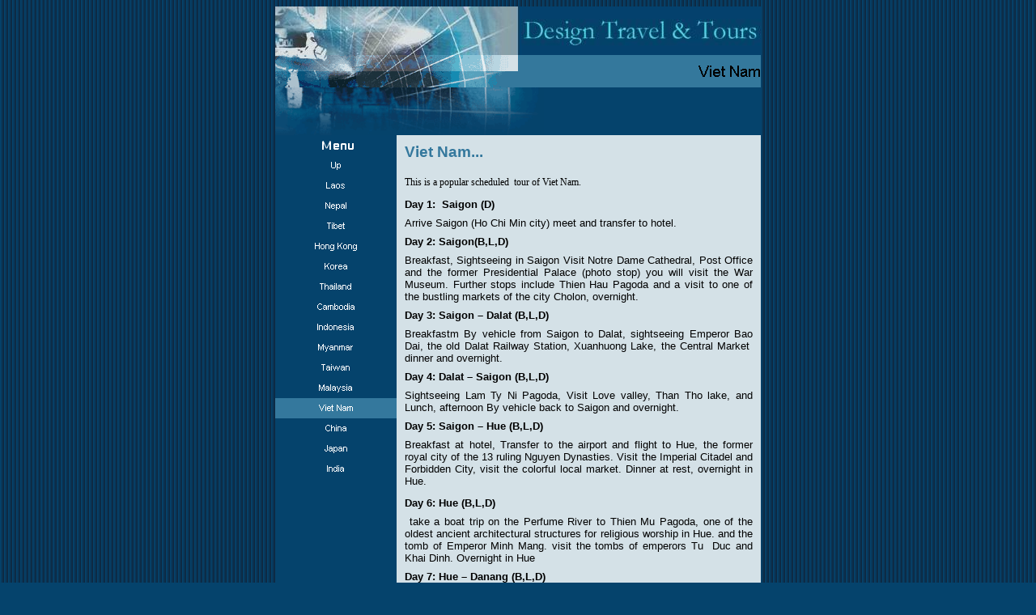

--- FILE ---
content_type: text/html; charset=ISO-8859-1
request_url: http://designtraveltours.com/Asia/Viet%20Nam.htm
body_size: 52909
content:
<html>

<head>
<meta http-equiv="Content-Type" content="text/html; charset=windows-1252">
<title>Viet Nam</title>
<style type="text/css">
<--
a            { text-decoration: none }
A:hover {color:black; text-decoration:underline}
P {font:12px "Verdana"}
li.MsoNormal
	{mso-style-parent:"";
	margin-bottom:.0001pt;
	font-size:12.0pt;
	font-family:"Times New Roman";
	margin-left:0in; margin-right:0in; margin-top:0in}
-->
</style>
<meta name="GENERATOR" content="Microsoft FrontPage 5.0">
<meta name="ProgId" content="FrontPage.Editor.Document">
<meta name="Microsoft Theme" content="mad013 111, default">
<meta name="Microsoft Border" content="t, default">
</head>

<body background="../_themes/mad013/background.gif" bgcolor="#05436C" text="#000000" link="#34789D" vlink="#05436C" alink="#8EA1A7"><!--msnavigation--><table border="0" cellpadding="0" cellspacing="0" width="100%"><tr><td><!--mstheme--><font face="arial, Arial, Helvetica">

<div align="center">
  <center>
  <!--mstheme--></font><table border="0" cellpadding="0" cellspacing="0" width="600" style="border-collapse: collapse" bordercolor="#111111" height="150">
    <tr>
      <td width="600" height="60"><!--mstheme--><font face="arial, Arial, Helvetica">
      <img border="0" src="../images/logo.jpg" width="600" height="60"><!--mstheme--></font></td>
    </tr>
    <tr>
      <td width="600" height="40"><!--mstheme--><font face="arial, Arial, Helvetica">
      <img src="_derived/Viet%20Nam.htm_cmp_mad013110_bnr.gif" width="600" height="40" border="0" alt="Viet Nam"><!--mstheme--></font></td>
    </tr>
    <tr>
      <td bgcolor="#05436C" width="300" height="50"><!--mstheme--><font face="arial, Arial, Helvetica">
      <img border="0" src="../images/header1.gif" width="332" height="59"><!--mstheme--></font></td>
    </tr>
  </table><!--mstheme--><font face="arial, Arial, Helvetica">
  </center>
</div>

<!--mstheme--></font></td></tr><!--msnavigation--></table><!--msnavigation--><table dir="ltr" border="0" cellpadding="0" cellspacing="0" width="100%"><tr><!--msnavigation--><td valign="top"><!--mstheme--><font face="arial, Arial, Helvetica">



    <div align="center">
      <center>
      <!--mstheme--></font><table border="0" cellpadding="0" cellspacing="0" width="600">
        <tr>
          <td bgcolor="#05436C" valign="top" width="150"><!--mstheme--><font face="arial, Arial, Helvetica">
          <p align="center">
          <img border="0" src="../images/navtop.gif" width="150" height="25"><br>
          <!--webbot bot="Navigation" S-Type="siblings" S-Orientation="vertical" S-Rendering="graphics" B-Include-Home="FALSE" B-Include-Up="TRUE" U-Page S-Target startspan --><script language="JavaScript"><!--
MSFPhover = 
  (((navigator.appName == "Netscape") && 
  (parseInt(navigator.appVersion) >= 3 )) || 
  ((navigator.appName == "Microsoft Internet Explorer") && 
  (parseInt(navigator.appVersion) >= 4 ))); 
function MSFPpreload(img) 
{
  var a=new Image(); a.src=img; return a; 
}
// --></script><script language="JavaScript"><!--
if(MSFPhover) { MSFPnav1n=MSFPpreload("../_derived/up_cmp_mad013110_vbtn.gif"); MSFPnav1h=MSFPpreload("../_derived/up_cmp_mad013110_vbtn_a.gif"); }
// --></script><a href="Asia.htm" language="JavaScript" onmouseover="if(MSFPhover) document['MSFPnav1'].src=MSFPnav1h.src" onmouseout="if(MSFPhover) document['MSFPnav1'].src=MSFPnav1n.src"><img src="../_derived/up_cmp_mad013110_vbtn.gif" width="150" height="25" border="0" alt="Up" name="MSFPnav1"></a><br><script language="JavaScript"><!--
if(MSFPhover) { MSFPnav2n=MSFPpreload("_derived/Laos.htm_cmp_mad013110_vbtn.gif"); MSFPnav2h=MSFPpreload("_derived/Laos.htm_cmp_mad013110_vbtn_a.gif"); }
// --></script><a href="Laos.htm" language="JavaScript" onmouseover="if(MSFPhover) document['MSFPnav2'].src=MSFPnav2h.src" onmouseout="if(MSFPhover) document['MSFPnav2'].src=MSFPnav2n.src"><img src="_derived/Laos.htm_cmp_mad013110_vbtn.gif" width="150" height="25" border="0" alt="Laos" name="MSFPnav2"></a><br><script language="JavaScript"><!--
if(MSFPhover) { MSFPnav3n=MSFPpreload("_derived/Nepal.htm_cmp_mad013110_vbtn.gif"); MSFPnav3h=MSFPpreload("_derived/Nepal.htm_cmp_mad013110_vbtn_a.gif"); }
// --></script><a href="Nepal.htm" language="JavaScript" onmouseover="if(MSFPhover) document['MSFPnav3'].src=MSFPnav3h.src" onmouseout="if(MSFPhover) document['MSFPnav3'].src=MSFPnav3n.src"><img src="_derived/Nepal.htm_cmp_mad013110_vbtn.gif" width="150" height="25" border="0" alt="Nepal" name="MSFPnav3"></a><br><script language="JavaScript"><!--
if(MSFPhover) { MSFPnav4n=MSFPpreload("_derived/Tibet.htm_cmp_mad013110_vbtn.gif"); MSFPnav4h=MSFPpreload("_derived/Tibet.htm_cmp_mad013110_vbtn_a.gif"); }
// --></script><a href="Tibet.htm" language="JavaScript" onmouseover="if(MSFPhover) document['MSFPnav4'].src=MSFPnav4h.src" onmouseout="if(MSFPhover) document['MSFPnav4'].src=MSFPnav4n.src"><img src="_derived/Tibet.htm_cmp_mad013110_vbtn.gif" width="150" height="25" border="0" alt="Tibet" name="MSFPnav4"></a><br><script language="JavaScript"><!--
if(MSFPhover) { MSFPnav5n=MSFPpreload("_derived/Hong Kong.htm_cmp_mad013110_vbtn.gif"); MSFPnav5h=MSFPpreload("_derived/Hong Kong.htm_cmp_mad013110_vbtn_a.gif"); }
// --></script><a href="Hong%20Kong.htm" language="JavaScript" onmouseover="if(MSFPhover) document['MSFPnav5'].src=MSFPnav5h.src" onmouseout="if(MSFPhover) document['MSFPnav5'].src=MSFPnav5n.src"><img src="_derived/Hong%20Kong.htm_cmp_mad013110_vbtn.gif" width="150" height="25" border="0" alt="Hong Kong" name="MSFPnav5"></a><br><script language="JavaScript"><!--
if(MSFPhover) { MSFPnav6n=MSFPpreload("_derived/Korea.htm_cmp_mad013110_vbtn.gif"); MSFPnav6h=MSFPpreload("_derived/Korea.htm_cmp_mad013110_vbtn_a.gif"); }
// --></script><a href="Korea.htm" language="JavaScript" onmouseover="if(MSFPhover) document['MSFPnav6'].src=MSFPnav6h.src" onmouseout="if(MSFPhover) document['MSFPnav6'].src=MSFPnav6n.src"><img src="_derived/Korea.htm_cmp_mad013110_vbtn.gif" width="150" height="25" border="0" alt="Korea" name="MSFPnav6"></a><br><script language="JavaScript"><!--
if(MSFPhover) { MSFPnav7n=MSFPpreload("_derived/Thailand.htm_cmp_mad013110_vbtn.gif"); MSFPnav7h=MSFPpreload("_derived/Thailand.htm_cmp_mad013110_vbtn_a.gif"); }
// --></script><a href="Thailand.htm" language="JavaScript" onmouseover="if(MSFPhover) document['MSFPnav7'].src=MSFPnav7h.src" onmouseout="if(MSFPhover) document['MSFPnav7'].src=MSFPnav7n.src"><img src="_derived/Thailand.htm_cmp_mad013110_vbtn.gif" width="150" height="25" border="0" alt="Thailand" name="MSFPnav7"></a><br><script language="JavaScript"><!--
if(MSFPhover) { MSFPnav8n=MSFPpreload("_derived/Cambodia.htm_cmp_mad013110_vbtn.gif"); MSFPnav8h=MSFPpreload("_derived/Cambodia.htm_cmp_mad013110_vbtn_a.gif"); }
// --></script><a href="Cambodia.htm" language="JavaScript" onmouseover="if(MSFPhover) document['MSFPnav8'].src=MSFPnav8h.src" onmouseout="if(MSFPhover) document['MSFPnav8'].src=MSFPnav8n.src"><img src="_derived/Cambodia.htm_cmp_mad013110_vbtn.gif" width="150" height="25" border="0" alt="Cambodia" name="MSFPnav8"></a><br><script language="JavaScript"><!--
if(MSFPhover) { MSFPnav9n=MSFPpreload("_derived/Indonesia.htm_cmp_mad013110_vbtn.gif"); MSFPnav9h=MSFPpreload("_derived/Indonesia.htm_cmp_mad013110_vbtn_a.gif"); }
// --></script><a href="Indonesia.htm" language="JavaScript" onmouseover="if(MSFPhover) document['MSFPnav9'].src=MSFPnav9h.src" onmouseout="if(MSFPhover) document['MSFPnav9'].src=MSFPnav9n.src"><img src="_derived/Indonesia.htm_cmp_mad013110_vbtn.gif" width="150" height="25" border="0" alt="Indonesia" name="MSFPnav9"></a><br><script language="JavaScript"><!--
if(MSFPhover) { MSFPnav10n=MSFPpreload("_derived/Myanmar.htm_cmp_mad013110_vbtn.gif"); MSFPnav10h=MSFPpreload("_derived/Myanmar.htm_cmp_mad013110_vbtn_a.gif"); }
// --></script><a href="Myanmar.htm" language="JavaScript" onmouseover="if(MSFPhover) document['MSFPnav10'].src=MSFPnav10h.src" onmouseout="if(MSFPhover) document['MSFPnav10'].src=MSFPnav10n.src"><img src="_derived/Myanmar.htm_cmp_mad013110_vbtn.gif" width="150" height="25" border="0" alt="Myanmar" name="MSFPnav10"></a><br><script language="JavaScript"><!--
if(MSFPhover) { MSFPnav11n=MSFPpreload("_derived/Taiwan.htm_cmp_mad013110_vbtn.gif"); MSFPnav11h=MSFPpreload("_derived/Taiwan.htm_cmp_mad013110_vbtn_a.gif"); }
// --></script><a href="Taiwan.htm" language="JavaScript" onmouseover="if(MSFPhover) document['MSFPnav11'].src=MSFPnav11h.src" onmouseout="if(MSFPhover) document['MSFPnav11'].src=MSFPnav11n.src"><img src="_derived/Taiwan.htm_cmp_mad013110_vbtn.gif" width="150" height="25" border="0" alt="Taiwan" name="MSFPnav11"></a><br><script language="JavaScript"><!--
if(MSFPhover) { MSFPnav12n=MSFPpreload("_derived/Malaysia.htm_cmp_mad013110_vbtn.gif"); MSFPnav12h=MSFPpreload("_derived/Malaysia.htm_cmp_mad013110_vbtn_a.gif"); }
// --></script><a href="Malaysia.htm" language="JavaScript" onmouseover="if(MSFPhover) document['MSFPnav12'].src=MSFPnav12h.src" onmouseout="if(MSFPhover) document['MSFPnav12'].src=MSFPnav12n.src"><img src="_derived/Malaysia.htm_cmp_mad013110_vbtn.gif" width="150" height="25" border="0" alt="Malaysia" name="MSFPnav12"></a><br><img src="_derived/Viet%20Nam.htm_cmp_mad013110_vbtn_p.gif" width="150" height="25" border="0" alt="Viet Nam"><br><script language="JavaScript"><!--
if(MSFPhover) { MSFPnav13n=MSFPpreload("_derived/China.htm_cmp_mad013110_vbtn.gif"); MSFPnav13h=MSFPpreload("_derived/China.htm_cmp_mad013110_vbtn_a.gif"); }
// --></script><a href="China.htm" language="JavaScript" onmouseover="if(MSFPhover) document['MSFPnav13'].src=MSFPnav13h.src" onmouseout="if(MSFPhover) document['MSFPnav13'].src=MSFPnav13n.src"><img src="_derived/China.htm_cmp_mad013110_vbtn.gif" width="150" height="25" border="0" alt="China" name="MSFPnav13"></a><br><script language="JavaScript"><!--
if(MSFPhover) { MSFPnav14n=MSFPpreload("_derived/Japan.htm_cmp_mad013110_vbtn.gif"); MSFPnav14h=MSFPpreload("_derived/Japan.htm_cmp_mad013110_vbtn_a.gif"); }
// --></script><a href="Japan.htm" language="JavaScript" onmouseover="if(MSFPhover) document['MSFPnav14'].src=MSFPnav14h.src" onmouseout="if(MSFPhover) document['MSFPnav14'].src=MSFPnav14n.src"><img src="_derived/Japan.htm_cmp_mad013110_vbtn.gif" width="150" height="25" border="0" alt="Japan" name="MSFPnav14"></a><br><script language="JavaScript"><!--
if(MSFPhover) { MSFPnav15n=MSFPpreload("_derived/India.htm_cmp_mad013110_vbtn.gif"); MSFPnav15h=MSFPpreload("_derived/India.htm_cmp_mad013110_vbtn_a.gif"); }
// --></script><a href="India.htm" language="JavaScript" onmouseover="if(MSFPhover) document['MSFPnav15'].src=MSFPnav15h.src" onmouseout="if(MSFPhover) document['MSFPnav15'].src=MSFPnav15n.src"><img src="_derived/India.htm_cmp_mad013110_vbtn.gif" width="150" height="25" border="0" alt="India" name="MSFPnav15"></a><!--webbot bot="Navigation" i-checksum="21052" endspan --></p>
          <!--mstheme--></font></td>
          <td bgcolor="#D4E1E7" valign="top" width="450"><!--mstheme--><font face="arial, Arial, Helvetica">
          <div align="left">
            
            <!--mstheme--></font><table border="0" cellpadding="10" cellspacing="0" width="100%">
              <tr>
                <td width="100%"><!--mstheme--><font face="arial, Arial, Helvetica">
                <h3><!--mstheme--><font color="#34789D">Viet Nam...<!--mstheme--></font></h3>
                
                <p align="left">This is a popular scheduled&nbsp; tour of Viet 
                Nam.</p>
                
                <p style="margin-top:6.0pt;margin-right:0in;margin-bottom:0in;margin-left:0in;
margin-bottom:.0001pt;text-align:justify"><b>
                <span style="font-size:10.0pt;
font-family:Arial">Day 1:&nbsp; Saigon (D)</span></b></p>
                <p style="margin-top:6.0pt;margin-right:0in;margin-bottom:0in;margin-left:0in;
margin-bottom:.0001pt;text-align:justify">
                <span style="font-size:10.0pt;
font-family:Arial">Arrive Saigon (Ho Chi Min city) meet and transfer to hotel.</span></p>
                <p style="margin-top:6.0pt;margin-right:0in;margin-bottom:0in;margin-left:0in;
margin-bottom:.0001pt;text-align:justify"><b>
                <span style="font-size:10.0pt;
font-family:Arial">Day 2: Saigon(B,L,D)</span></b></p>
                <p style="margin-top:6.0pt;margin-right:0in;margin-bottom:0in;margin-left:0in;
margin-bottom:.0001pt;text-align:justify">
                <span style="font-size:10.0pt;
font-family:Arial">Breakfast, Sightseeing in Saigon Visit
                <span style="color:black">Notre Dame Cathedral, Post Office 
                and&nbsp;the former Presidential Palace (photo stop) you will visit 
                the War Museum. Further stops include Thien Hau Pagoda and a 
                visit to one of the bustling markets of the city</span> Cholon, 
                overnight.</span></p>
                <p style="margin-top:6.0pt;margin-right:0in;margin-bottom:0in;margin-left:0in;
margin-bottom:.0001pt;text-align:justify"><b>
                <span style="font-size:10.0pt;
font-family:Arial">Day 3: Saigon – Dalat (B,L,D)</span></b></p>
                <p style="margin-top:6.0pt;margin-right:0in;margin-bottom:0in;margin-left:0in;
margin-bottom:.0001pt;text-align:justify">
                <span style="font-size:10.0pt;
font-family:Arial">Breakfastm By vehicle from Saigon to Dalat, sightseeing 
                Emperor Bao Dai, the old Dalat Railway Station, Xuanhuong Lake, 
                the Central Market&nbsp; dinner and overnight.</span></p>
                <p style="margin-top:6.0pt;margin-right:0in;margin-bottom:0in;margin-left:0in;
margin-bottom:.0001pt;text-align:justify"><b>
                <span style="font-size:10.0pt;
font-family:Arial">Day 4: Dalat – Saigon (B,L,D)</span></b></p>
                <p style="margin-top:6.0pt;margin-right:0in;margin-bottom:0in;margin-left:0in;
margin-bottom:.0001pt;text-align:justify">
                <span style="font-size:10.0pt;
font-family:Arial">Sightseeing Lam Ty Ni Pagoda, Visit Love valley, Than Tho 
                lake, and Lunch, afternoon By vehicle back to Saigon and 
                overnight.</span></p>
                <p style="margin-top:6.0pt;margin-right:0in;margin-bottom:0in;margin-left:0in;
margin-bottom:.0001pt;text-align:justify"><b>
                <span style="font-size:10.0pt;
font-family:Arial">Day 5: Saigon – Hue (B,L,D)</span></b></p>
                <p class="MsoNormal" style="margin-top:6.0pt;text-align:justify">
                <span style="font-size:10.0pt;font-family:Arial;color:black">
                Breakfast at hotel, Transfer to the airport and flight to Hue, 
                the former royal city of the 13 ruling Nguyen Dynasties. Visit 
                the Imperial Citadel and Forbidden City, visit the colorful 
                local market.&nbsp;Dinner at rest, overnight in Hue.</span></p>
                <p style="margin-top:6.0pt;margin-right:0in;margin-bottom:0in;margin-left:0in;
margin-bottom:.0001pt;text-align:justify"><b>
                <span style="font-size:10.0pt;
font-family:Arial">Day 6: Hue (B,L,D)</span></b></p>
                <p style="margin-top:6.0pt;margin-right:0in;margin-bottom:0in;margin-left:0in;
margin-bottom:.0001pt;text-align:justify">
                <span style="font-size:10.0pt;
font-family:Arial;color:black">&nbsp;take a boat trip on the Perfume River to Thien 
                Mu Pagoda, one of the oldest ancient architectural structures 
                for religious worship in Hue. </span>
                <span style="font-size:10.0pt;font-family:Arial">and the tomb of 
                Emperor Minh Mang. visit the tombs of emperors Tu&nbsp; Duc and Khai 
                Dinh. Overnight in Hue</span></p>
                <p style="margin-top:6.0pt;margin-right:0in;margin-bottom:0in;margin-left:0in;
margin-bottom:.0001pt;text-align:justify"><b>
                <span style="font-size:10.0pt;
font-family:Arial">Day 7: Hue – Danang (B,L,D)</span></b></p>
                <p class="MsoNormal" style="margin-top:6.0pt;text-align:justify">
                <span style="font-size:10.0pt;font-family:Arial;color:black">
                Breakfast at hotel, we start the spectacular drive over Hai Van 
                Pass to Danang Visit Charm Museum, Mable Moutain, China beach,. 
                dinner at rest, overnight in Danang</span></p>
                <p style="margin-top:6.0pt;margin-right:0in;margin-bottom:0in;margin-left:0in;
margin-bottom:.0001pt;text-align:justify"><b>
                <span style="font-size:10.0pt;
font-family:Arial">Day 8: Danang (B,L,D)</span></b></p>
                <p style="margin-top:6.0pt;margin-right:0in;margin-bottom:0in;margin-left:0in;
margin-bottom:.0001pt;text-align:justify">
                <span style="font-size:10.0pt;
font-family:Arial">Excursion by vehicle from Danang to My son. to visit the 
                capital and religious centre of the former Champa Kingdom, My 
                Son. Here, 40km south west of Hoi An, in a lush green valley, 
                are dozens of red brick towers and sanctuaries dating from 
                between the seventh and thirteenth centuries. Continue to Hoi An 
                for lunch and in the afternoon take a walking tour of the 
                ancient town centre to visit former merchants’ houses, the 400 
                year-old Japanese Covered Bridge and the colourful market, 
                dinner,&nbsp; Overnight Hotel</span></p>
                <p style="margin-top:6.0pt;margin-right:0in;margin-bottom:0in;margin-left:0in;
margin-bottom:.0001pt;text-align:justify"><b>
                <span style="font-size:10.0pt;
font-family:Arial">Day 9: Danang – Hanoi (B,L,D)</span></b></p>
                <p style="margin-top:6.0pt;margin-right:0in;margin-bottom:0in;margin-left:0in;
margin-bottom:.0001pt;text-align:justify">
                <span style="font-size:10.0pt;
font-family:Arial">Flight from Danang to Hanoi. Sightseeing: Ho Chi Minh 
                Mausoleumn &amp; Museum(Photo Outside) One Pillar Pagoda, Westlake,&nbsp; 
                Tran Quoc&nbsp; Quoc Pagoda, Temple of Literature, Hoan Kiem Lake, 
                Ngoc Son Temple, shopping in Old Quarter and the water puppet 
                show. Overnight in Hanoi.</span></p>
                <p style="margin-top:6.0pt;margin-right:0in;margin-bottom:0in;margin-left:0in;
margin-bottom:.0001pt;text-align:justify"><b>
                <span style="font-size:10.0pt;
font-family:Arial">Day 10: Hanoi – Halong (B,L,D)</span></b></p>
                <p class="MsoNormal" style="margin-top:6.0pt;text-align:justify">
                <span style="font-size:10.0pt;font-family:Arial">An early start 
                to drive to Haiphong, Vietnam's the third largest city and 
                gateway to Halong Bay, 100km to the east of Ha Noi. Visit Du 
                Hang Pagoda, Hang Kenh temple,&nbsp; lunch at rest, and then transfer 
                to Halong, Arrival Halong coastal city. Check in hotel. Dinner 
                and overnight in Halong.&nbsp; </span></p>
                <p style="margin-top:6.0pt;margin-right:0in;margin-bottom:0in;margin-left:0in;
margin-bottom:.0001pt;text-align:justify"><b>
                <span style="font-size:10.0pt;
font-family:Arial">Day 11: Halong – Hanoi (B,L,D)</span></b></p>
                <p style="margin-top:6.0pt;margin-right:0in;margin-bottom:0in;margin-left:0in;
margin-bottom:.0001pt;text-align:justify">
                <span style="font-size:10.0pt;
font-family:Arial;color:black">After breakfast, </span>
                <span style="font-size:
10.0pt;font-family:Arial">a private boat for a cruise among some of the 3,000 
                limestone islands that are scattered throughout this spectacular 
                bay such as Thien Cung Grolto, Dau Go Cave... The cruise 
                includes a fresh seafood lunch on boat.
                <span style="color:black">Transfer back to Ha Noi, on the way, 
                have a short rest at Dong Trieu ceramic Factory, you will have a 
                chance of visiting the workers showing the skillfull hand 
                experience. Arrive in Ha Noi, Check in hotel and free at leisure 
                for shopping, dinner, overnight in Ha Noi.</span></span></p>
                <p style="margin-top:6.0pt;margin-right:0in;margin-bottom:0in;margin-left:0in;
margin-bottom:.0001pt;text-align:justify"><b>
                <span style="font-size:10.0pt;
font-family:Arial">Day 12: Hanoi(B)</span></b></p>
                <p style="margin-top:6.0pt;margin-right:0in;margin-bottom:0in;margin-left:0in;
margin-bottom:.0001pt;text-align:justify">
                <span style="font-size:10.0pt;
font-family:Arial">Departure transfer to the airport.</span></p>
                <p class="MsoNormal" align="center" style="text-align:center">&nbsp;</p>
                <p class="MsoNormal" align="center" style="text-align:center">
                Rates are per person double occupancy<span style="font-size:10.0pt;font-family:Arial">&nbsp;</span></p>
                <div align="center">
                  <!--mstheme--></font><table border="1" cellspacing="0" cellpadding="0" style="border-collapse: collapse; border: medium none" bordercolordark="#05436C" bordercolorlight="#05436C">
                    <tr>
                      <td width="78" style="width:58.25pt;border:solid windowtext .5pt;padding:0in 5.4pt 0in 5.4pt"><!--mstheme--><font face="arial, Arial, Helvetica">
                      <p class="MsoNormal" align="center" style="text-align:center">
                      <b><span style="font-size:10.0pt;font-family:Arial">Hotel</span></b><!--mstheme--></font></td>
                      <td width="70" style="width: 52.6pt; border-left: medium none; border-right: .5pt solid windowtext; border-top: .5pt solid windowtext; border-bottom: .5pt solid windowtext; padding-left: 5.4pt; padding-right: 5.4pt; padding-top: 0in; padding-bottom: 0in"><!--mstheme--><font face="arial, Arial, Helvetica">
                      <p class="MsoNormal" align="center" style="text-align:center">
                      <b><span style="font-size:10.0pt;font-family:Arial">2 pax</span></b><!--mstheme--></font></td>
                    </tr>
                    <tr style="height:3.5pt">
                      <td width="78" style="width: 58.25pt; height: 3.5pt; border-left: .5pt solid windowtext; border-right: .5pt solid windowtext; border-top: medium none; border-bottom: .5pt solid windowtext; padding-left: 5.4pt; padding-right: 5.4pt; padding-top: 0in; padding-bottom: 0in"><!--mstheme--><font face="arial, Arial, Helvetica">
                      <p class="MsoNormal" align="center" style="text-align:center">
                      <b><span style="font-size:10.0pt;font-family:Arial">3* 
                      hotel</span></b><!--mstheme--></font></td>
                      <td width="70" style="width: 52.6pt; height: 3.5pt; border-left: medium none; border-right: .5pt solid windowtext; border-top: medium none; border-bottom: .5pt solid windowtext; padding-left: 5.4pt; padding-right: 5.4pt; padding-top: 0in; padding-bottom: 0in"><!--mstheme--><font face="arial, Arial, Helvetica">
                      <p class="MsoNormal" align="center" style="text-align:center">
                      <b><span style="font-size:10.0pt;font-family:Arial">$1,246</span></b><!--mstheme--></font></td>
                    </tr>
                    <tr style="height:3.5pt">
                      <td width="78" style="width: 58.25pt; height: 3.5pt; border-left: .5pt solid windowtext; border-right: .5pt solid windowtext; border-top: medium none; border-bottom: .5pt solid windowtext; padding-left: 5.4pt; padding-right: 5.4pt; padding-top: 0in; padding-bottom: 0in"><!--mstheme--><font face="arial, Arial, Helvetica">
                      <p class="MsoNormal" align="center" style="text-align:center">
                      <b><span style="font-size:10.0pt;font-family:Arial">4* 
                      hotel</span></b><!--mstheme--></font></td>
                      <td width="70" style="width: 52.6pt; height: 3.5pt; border-left: medium none; border-right: .5pt solid windowtext; border-top: medium none; border-bottom: .5pt solid windowtext; padding-left: 5.4pt; padding-right: 5.4pt; padding-top: 0in; padding-bottom: 0in"><!--mstheme--><font face="arial, Arial, Helvetica">
                      <p class="MsoNormal" align="center" style="text-align:center">
                      <b><span style="font-size:10.0pt;font-family:Arial">$1,425</span></b><!--mstheme--></font></td>
                    </tr>
                    <tr style="height:3.5pt">
                      <td width="78" style="width: 58.25pt; height: 3.5pt; border-left: .5pt solid windowtext; border-right: .5pt solid windowtext; border-top: medium none; border-bottom: .5pt solid windowtext; padding-left: 5.4pt; padding-right: 5.4pt; padding-top: 0in; padding-bottom: 0in"><!--mstheme--><font face="arial, Arial, Helvetica">
                      <p class="MsoNormal" align="center" style="text-align:center">
                      <b><span style="font-size:10.0pt;font-family:Arial">5* 
                      hotel</span></b><!--mstheme--></font></td>
                      <td width="70" style="width: 52.6pt; height: 3.5pt; border-left: medium none; border-right: .5pt solid windowtext; border-top: medium none; border-bottom: .5pt solid windowtext; padding-left: 5.4pt; padding-right: 5.4pt; padding-top: 0in; padding-bottom: 0in"><!--mstheme--><font face="arial, Arial, Helvetica">
                      <p class="MsoNormal" align="center" style="text-align:center">
                      <b><span style="font-size:10.0pt;font-family:Arial">$1,750</span></b><!--mstheme--></font></td>
                    </tr>
                  </table><!--mstheme--><font face="arial, Arial, Helvetica">
                </div>
                <p class="MsoNormal" align="center" style="text-align:center">
                <b><span style="font-size:10.0pt;font-family:Arial">&nbsp;</span></b></p>
                <!--mstheme--></font><table border="1" cellspacing="0" cellpadding="0" style="border-collapse: collapse; border: medium none" bordercolordark="#05436C" bordercolorlight="#05436C">
                  <tr>
                    <td width="139" style="width:104.1pt;border:solid windowtext .5pt;padding:0in 5.4pt 0in 5.4pt"><!--mstheme--><font face="arial, Arial, Helvetica">
                    <p class="MsoNormal" align="center" style="text-align:center">
                    <b><span style="font-size:10.0pt;font-family:Arial">Cities</span></b><!--mstheme--></font></td>
                    <td width="151" style="width: 112.9pt; border-left: medium none; border-right: .5pt solid windowtext; border-top: .5pt solid windowtext; border-bottom: .5pt solid windowtext; padding-left: 5.4pt; padding-right: 5.4pt; padding-top: 0in; padding-bottom: 0in"><!--mstheme--><font face="arial, Arial, Helvetica">
                    <p class="MsoNormal" align="center" style="text-align:center">
                    <b><span style="font-size:10.0pt;font-family:Arial">3* hotel</span></b><!--mstheme--></font></td>
                    <td width="151" style="width: 112.9pt; border-left: medium none; border-right: .5pt solid windowtext; border-top: .5pt solid windowtext; border-bottom: .5pt solid windowtext; padding-left: 5.4pt; padding-right: 5.4pt; padding-top: 0in; padding-bottom: 0in"><!--mstheme--><font face="arial, Arial, Helvetica">
                    <p class="MsoNormal" align="center" style="text-align:center">
                    <b><span style="font-size:10.0pt;font-family:Arial">4* hotel</span></b><!--mstheme--></font></td>
                    <td width="151" style="width: 112.9pt; border-left: medium none; border-right: .5pt solid windowtext; border-top: .5pt solid windowtext; border-bottom: .5pt solid windowtext; padding-left: 5.4pt; padding-right: 5.4pt; padding-top: 0in; padding-bottom: 0in"><!--mstheme--><font face="arial, Arial, Helvetica">
                    <p class="MsoNormal" align="center" style="text-align:center">
                    <b><span style="font-size:10.0pt;font-family:Arial">5* hotel</span></b><!--mstheme--></font></td>
                  </tr>
                  <tr>
                    <td width="139" valign="top" style="width: 104.1pt; border-left: .5pt solid windowtext; border-right: .5pt solid windowtext; border-top: medium none; border-bottom: .5pt solid windowtext; padding-left: 5.4pt; padding-right: 5.4pt; padding-top: 0in; padding-bottom: 0in"><!--mstheme--><font face="arial, Arial, Helvetica">
                    <p class="MsoNormal" style="text-align:justify"><b>
                    <span style="font-size:10.0pt;
  font-family:Arial">Ho chi minh city</span></b><!--mstheme--></font></td>
                    <td width="151" valign="top" style="width: 112.9pt; border-left: medium none; border-right: .5pt solid windowtext; border-top: medium none; border-bottom: .5pt solid windowtext; padding-left: 5.4pt; padding-right: 5.4pt; padding-top: 0in; padding-bottom: 0in"><!--mstheme--><font face="arial, Arial, Helvetica">
                    <p class="MsoNormal" align="center" style="text-align:center">
                    <b><span style="font-size:10.0pt;font-family:Arial">Palace 
                    hotel</span></b><!--mstheme--></font></td>
                    <td width="151" valign="top" style="width: 112.9pt; border-left: medium none; border-right: .5pt solid windowtext; border-top: medium none; border-bottom: .5pt solid windowtext; padding-left: 5.4pt; padding-right: 5.4pt; padding-top: 0in; padding-bottom: 0in"><!--mstheme--><font face="arial, Arial, Helvetica">
                    <p class="MsoNormal" align="center" style="text-align:center">
                    <b><span style="font-size:10.0pt;font-family:Arial">Rex 
                    hotel</span></b><!--mstheme--></font></td>
                    <td width="151" valign="top" style="width: 112.9pt; border-left: medium none; border-right: .5pt solid windowtext; border-top: medium none; border-bottom: .5pt solid windowtext; padding-left: 5.4pt; padding-right: 5.4pt; padding-top: 0in; padding-bottom: 0in"><!--mstheme--><font face="arial, Arial, Helvetica">
                    <p class="MsoNormal" align="center" style="text-align:center">
                    <b><span style="font-size:10.0pt;font-family:Arial">Majestic 
                    hotel</span></b><!--mstheme--></font></td>
                  </tr>
                  <tr>
                    <td width="139" valign="top" style="width: 104.1pt; border-left: .5pt solid windowtext; border-right: .5pt solid windowtext; border-top: medium none; border-bottom: .5pt solid windowtext; padding-left: 5.4pt; padding-right: 5.4pt; padding-top: 0in; padding-bottom: 0in"><!--mstheme--><font face="arial, Arial, Helvetica">
                    <p class="MsoNormal" style="text-align:justify"><b>
                    <span style="font-size:10.0pt;
  font-family:Arial">Da lat</span></b><!--mstheme--></font></td>
                    <td width="151" valign="top" style="width: 112.9pt; border-left: medium none; border-right: .5pt solid windowtext; border-top: medium none; border-bottom: .5pt solid windowtext; padding-left: 5.4pt; padding-right: 5.4pt; padding-top: 0in; padding-bottom: 0in"><!--mstheme--><font face="arial, Arial, Helvetica">
                    <p class="MsoNormal" align="center" style="text-align:center">
                    <b><span style="font-size:10.0pt;font-family:Arial">Novotel 
                    Dalat</span></b><!--mstheme--></font></td>
                    <td width="151" valign="top" style="width: 112.9pt; border-left: medium none; border-right: .5pt solid windowtext; border-top: medium none; border-bottom: .5pt solid windowtext; padding-left: 5.4pt; padding-right: 5.4pt; padding-top: 0in; padding-bottom: 0in"><!--mstheme--><font face="arial, Arial, Helvetica">
                    <p class="MsoNormal" align="center" style="text-align:center">
                    <b><span style="font-size:10.0pt;font-family:Arial">Novotel 
                    Dalat</span></b><!--mstheme--></font></td>
                    <td width="151" valign="top" style="width: 112.9pt; border-left: medium none; border-right: .5pt solid windowtext; border-top: medium none; border-bottom: .5pt solid windowtext; padding-left: 5.4pt; padding-right: 5.4pt; padding-top: 0in; padding-bottom: 0in"><!--mstheme--><font face="arial, Arial, Helvetica">
                    <p class="MsoNormal" align="center" style="text-align:center">
                    <b><span style="font-size:10.0pt;font-family:Arial">Sofitel 
                    Dalat Dalat</span></b><!--mstheme--></font></td>
                  </tr>
                  <tr>
                    <td width="139" valign="top" style="width: 104.1pt; border-left: .5pt solid windowtext; border-right: .5pt solid windowtext; border-top: medium none; border-bottom: .5pt solid windowtext; padding-left: 5.4pt; padding-right: 5.4pt; padding-top: 0in; padding-bottom: 0in"><!--mstheme--><font face="arial, Arial, Helvetica">
                    <p class="MsoNormal" style="text-align:justify"><b>
                    <span style="font-size:10.0pt;
  font-family:Arial">Hue</span></b><!--mstheme--></font></td>
                    <td width="151" valign="top" style="width: 112.9pt; border-left: medium none; border-right: .5pt solid windowtext; border-top: medium none; border-bottom: .5pt solid windowtext; padding-left: 5.4pt; padding-right: 5.4pt; padding-top: 0in; padding-bottom: 0in"><!--mstheme--><font face="arial, Arial, Helvetica">
                    <p class="MsoNormal" align="center" style="text-align:center">
                    <b><span style="font-size:10.0pt;font-family:Arial">Huong 
                    Giang</span></b><!--mstheme--></font></td>
                    <td width="151" valign="top" style="width: 112.9pt; border-left: medium none; border-right: .5pt solid windowtext; border-top: medium none; border-bottom: .5pt solid windowtext; padding-left: 5.4pt; padding-right: 5.4pt; padding-top: 0in; padding-bottom: 0in"><!--mstheme--><font face="arial, Arial, Helvetica">
                    <p class="MsoNormal" align="center" style="text-align:center">
                    <b><span style="font-size:10.0pt;font-family:Arial">Century 
                    Riverside </span></b><!--mstheme--></font></td>
                    <td width="151" valign="top" style="width: 112.9pt; border-left: medium none; border-right: .5pt solid windowtext; border-top: medium none; border-bottom: .5pt solid windowtext; padding-left: 5.4pt; padding-right: 5.4pt; padding-top: 0in; padding-bottom: 0in"><!--mstheme--><font face="arial, Arial, Helvetica">
                    <p class="MsoNormal" align="center" style="text-align:center">
                    <b><span style="font-size:10.0pt;font-family:Arial">Sagon 
                    Morin</span></b><!--mstheme--></font></td>
                  </tr>
                  <tr>
                    <td width="139" valign="top" style="width: 104.1pt; border-left: .5pt solid windowtext; border-right: .5pt solid windowtext; border-top: medium none; border-bottom: .5pt solid windowtext; padding-left: 5.4pt; padding-right: 5.4pt; padding-top: 0in; padding-bottom: 0in"><!--mstheme--><font face="arial, Arial, Helvetica">
                    <p class="MsoNormal" style="text-align:justify"><b>
                    <span style="font-size:10.0pt;
  font-family:Arial">Danang</span></b><!--mstheme--></font></td>
                    <td width="151" valign="top" style="width: 112.9pt; border-left: medium none; border-right: .5pt solid windowtext; border-top: medium none; border-bottom: .5pt solid windowtext; padding-left: 5.4pt; padding-right: 5.4pt; padding-top: 0in; padding-bottom: 0in"><!--mstheme--><font face="arial, Arial, Helvetica">
                    <p class="MsoNormal" align="center" style="text-align:center">
                    <b><span style="font-size:10.0pt;font-family:Arial">
                    Greenbamboo centre</span></b><!--mstheme--></font></td>
                    <td width="151" valign="top" style="width: 112.9pt; border-left: medium none; border-right: .5pt solid windowtext; border-top: medium none; border-bottom: .5pt solid windowtext; padding-left: 5.4pt; padding-right: 5.4pt; padding-top: 0in; padding-bottom: 0in"><!--mstheme--><font face="arial, Arial, Helvetica">
                    <p class="MsoNormal" align="center" style="text-align:center">
                    <b><span style="font-size:10.0pt;font-family:Arial">Sandy 
                    beach Resrot</span></b><!--mstheme--></font></td>
                    <td width="151" valign="top" style="width: 112.9pt; border-left: medium none; border-right: .5pt solid windowtext; border-top: medium none; border-bottom: .5pt solid windowtext; padding-left: 5.4pt; padding-right: 5.4pt; padding-top: 0in; padding-bottom: 0in"><!--mstheme--><font face="arial, Arial, Helvetica">
                    <p class="MsoNormal" align="center" style="text-align:center">
                    <b><span style="font-size:10.0pt;font-family:Arial">Furama 
                    Danang</span></b><!--mstheme--></font></td>
                  </tr>
                  <tr>
                    <td width="139" valign="top" style="width: 104.1pt; border-left: .5pt solid windowtext; border-right: .5pt solid windowtext; border-top: medium none; border-bottom: .5pt solid windowtext; padding-left: 5.4pt; padding-right: 5.4pt; padding-top: 0in; padding-bottom: 0in"><!--mstheme--><font face="arial, Arial, Helvetica">
                    <p class="MsoNormal" style="text-align:justify"><b>
                    <span style="font-size:10.0pt;
  font-family:Arial">Hanoi</span></b><!--mstheme--></font></td>
                    <td width="151" valign="top" style="width: 112.9pt; border-left: medium none; border-right: .5pt solid windowtext; border-top: medium none; border-bottom: .5pt solid windowtext; padding-left: 5.4pt; padding-right: 5.4pt; padding-top: 0in; padding-bottom: 0in"><!--mstheme--><font face="arial, Arial, Helvetica">
                    <p class="MsoNormal" align="center" style="text-align:center">
                    <b><span style="font-size:10.0pt;font-family:Arial">Galaxy 
                    Hotel</span></b><!--mstheme--></font></td>
                    <td width="151" valign="top" style="width: 112.9pt; border-left: medium none; border-right: .5pt solid windowtext; border-top: medium none; border-bottom: .5pt solid windowtext; padding-left: 5.4pt; padding-right: 5.4pt; padding-top: 0in; padding-bottom: 0in"><!--mstheme--><font face="arial, Arial, Helvetica">
                    <p class="MsoNormal" align="center" style="text-align:center">
                    <b><span style="font-size:10.0pt;font-family:Arial">Gouman&nbsp; 
                    Hotel</span></b><!--mstheme--></font></td>
                    <td width="151" valign="top" style="width: 112.9pt; border-left: medium none; border-right: .5pt solid windowtext; border-top: medium none; border-bottom: .5pt solid windowtext; padding-left: 5.4pt; padding-right: 5.4pt; padding-top: 0in; padding-bottom: 0in"><!--mstheme--><font face="arial, Arial, Helvetica">
                    <p class="MsoNormal" align="center" style="text-align:center">
                    <b><span style="font-size:10.0pt;font-family:Arial">Sofitel 
                    Plaza Hanoi</span></b><!--mstheme--></font></td>
                  </tr>
                  <tr>
                    <td width="139" valign="top" style="width: 104.1pt; border-left: .5pt solid windowtext; border-right: .5pt solid windowtext; border-top: medium none; border-bottom: .5pt solid windowtext; padding-left: 5.4pt; padding-right: 5.4pt; padding-top: 0in; padding-bottom: 0in"><!--mstheme--><font face="arial, Arial, Helvetica">
                    <p class="MsoNormal" style="text-align:justify"><b>
                    <span style="font-size:10.0pt;
  font-family:Arial">Halong</span></b><!--mstheme--></font></td>
                    <td width="151" valign="top" style="width: 112.9pt; border-left: medium none; border-right: .5pt solid windowtext; border-top: medium none; border-bottom: .5pt solid windowtext; padding-left: 5.4pt; padding-right: 5.4pt; padding-top: 0in; padding-bottom: 0in"><!--mstheme--><font face="arial, Arial, Helvetica">
                    <p class="MsoNormal" align="center" style="text-align:center">
                    <b><span style="font-size:10.0pt;font-family:Arial">Halong I</span></b><!--mstheme--></font></td>
                    <td width="151" valign="top" style="width: 112.9pt; border-left: medium none; border-right: .5pt solid windowtext; border-top: medium none; border-bottom: .5pt solid windowtext; padding-left: 5.4pt; padding-right: 5.4pt; padding-top: 0in; padding-bottom: 0in"><!--mstheme--><font face="arial, Arial, Helvetica">
                    <p class="MsoNormal" align="center" style="text-align:center">
                    <b><span style="font-size:10.0pt;font-family:Arial">Heritage 
                    Hotel </span></b><!--mstheme--></font></td>
                    <td width="151" valign="top" style="width: 112.9pt; border-left: medium none; border-right: .5pt solid windowtext; border-top: medium none; border-bottom: .5pt solid windowtext; padding-left: 5.4pt; padding-right: 5.4pt; padding-top: 0in; padding-bottom: 0in"><!--mstheme--><font face="arial, Arial, Helvetica">
                    <p class="MsoNormal" align="center" style="text-align:center">
                    <b><span style="font-size:10.0pt;font-family:Arial">Saigon 
                    Halong </span></b><!--mstheme--></font></td>
                  </tr>
                </table><!--mstheme--><font face="arial, Arial, Helvetica">
                <p class="MsoNormal" style="text-align:justify"><b>
                <span style="font-size:10.0pt;
font-family:Arial">&nbsp;</span></b></p>
                <p class="MsoNormal"><b>
                <span style="font-size:10.0pt;font-family:Arial">Price includes 
                :</span></b></p>
                <!--mstheme--></font><!--msthemelist--><table style="margin-top: 0in; margin-bottom: 0in" type="disc" border="0" cellpadding="0" cellspacing="0" width="100%">
                  <!--msthemelist--><tr><td valign="baseline" width="42"><img src="../_themes/mad013/bullet1.gif" width="14" height="14" hspace="14" alt="bullet"></td><td valign="top" width="100%"><!--mstheme--><font face="arial, Arial, Helvetica">
                  <span style="font-size:10.0pt;font-family:Arial">Accommodation 
                  base on twin Sharing</span><!--mstheme--></font><!--msthemelist--></td></tr>
                  <!--msthemelist--><tr><td valign="baseline" width="42"><img src="../_themes/mad013/bullet1.gif" width="14" height="14" hspace="14" alt="bullet"></td><td valign="top" width="100%"><!--mstheme--><font face="arial, Arial, Helvetica">
                  <span style="font-size:10.0pt;font-family:Arial">All transfer 
                  to/from airport</span><!--mstheme--></font><!--msthemelist--></td></tr>
                  <!--msthemelist--><tr><td valign="baseline" width="42"><img src="../_themes/mad013/bullet1.gif" width="14" height="14" hspace="14" alt="bullet"></td><td valign="top" width="100%"><!--mstheme--><font face="arial, Arial, Helvetica">
                  <span style="font-size:10.0pt;font-family:Arial">
                  Air-conditioned ground transportation</span><!--mstheme--></font><!--msthemelist--></td></tr>
                  <!--msthemelist--><tr><td valign="baseline" width="42"><img src="../_themes/mad013/bullet1.gif" width="14" height="14" hspace="14" alt="bullet"></td><td valign="top" width="100%"><!--mstheme--><font face="arial, Arial, Helvetica">
                  <span style="font-size:10.0pt;font-family:Arial">Boat trip as 
                  program </span><!--mstheme--></font><!--msthemelist--></td></tr>
                  <!--msthemelist--><tr><td valign="baseline" width="42"><img src="../_themes/mad013/bullet1.gif" width="14" height="14" hspace="14" alt="bullet"></td><td valign="top" width="100%"><!--mstheme--><font face="arial, Arial, Helvetica">
                  <span style="font-size:10.0pt;font-family:Arial">Meals as 
                  noted in program</span><!--mstheme--></font><!--msthemelist--></td></tr>
                  <!--msthemelist--><tr><td valign="baseline" width="42"><img src="../_themes/mad013/bullet1.gif" width="14" height="14" hspace="14" alt="bullet"></td><td valign="top" width="100%"><!--mstheme--><font face="arial, Arial, Helvetica">
                  <span style="font-size:10.0pt;font-family:Arial">Entrance fees 
                  as noted</span><!--mstheme--></font><!--msthemelist--></td></tr>
                  <!--msthemelist--><tr><td valign="baseline" width="42"><img src="../_themes/mad013/bullet1.gif" width="14" height="14" hspace="14" alt="bullet"></td><td valign="top" width="100%"><!--mstheme--><font face="arial, Arial, Helvetica">
                  <span style="font-size:10.0pt;font-family:Arial">English 
                  speaking guide.</span><!--mstheme--></font><!--msthemelist--></td></tr>
                <!--msthemelist--></table><!--mstheme--><font face="arial, Arial, Helvetica">
                <p class="MsoNormal"><b>
                <span style="font-size:10.0pt;font-family:Arial">Price excludes 
                :</span></b></p>
                <!--mstheme--></font><!--msthemelist--><table style="margin-top: 0in; margin-bottom: 0in" type="disc" border="0" cellpadding="0" cellspacing="0" width="100%">
                  <!--msthemelist--><tr><td valign="baseline" width="42"><img src="../_themes/mad013/bullet1.gif" width="14" height="14" hspace="14" alt="bullet"></td><td valign="top" width="100%"><!--mstheme--><font face="arial, Arial, Helvetica">
                  <span style="font-size:10.0pt;font-family:Arial">Visa entry 
                  Vietnam, Drinks and airport departure taxes </span><!--mstheme--></font><!--msthemelist--></td></tr>
                  <!--msthemelist--><tr><td valign="baseline" width="42"><img src="../_themes/mad013/bullet1.gif" width="14" height="14" hspace="14" alt="bullet"></td><td valign="top" width="100%"><!--mstheme--><font face="arial, Arial, Helvetica">
                  <span style="font-size:10.0pt;font-family:Arial">Items of 
                  personal nature, tips, single supplement</span><!--mstheme--></font><!--msthemelist--></td></tr>
                <!--msthemelist--></table><!--mstheme--><font face="arial, Arial, Helvetica">
                <p class="MsoNormal" style="text-align:justify"><b>
                <span style="font-size:10.0pt;
font-family:Arial">&nbsp;</span></b><span style="font-size:10.0pt;
font-family:Arial">&nbsp;</span></p>
                <div align="center">
                  <center>
                  <!--mstheme--></font><table border="1" cellpadding="5" cellspacing="0" width="85%" bgcolor="#8EA1A7" style="border-collapse: collapse" bordercolordark="#05436C" bordercolorlight="#05436C">
                    <tr>
                      <td width="100%"><!--mstheme--><font face="arial, Arial, Helvetica">
                      <p align="center"><span style="letter-spacing: 2pt"><b>
                      Included:</b></span></p>
                      <p>All transfers, ground transportation, coach class 
                      flights where indicated, accommodations in twin share 
                      rooms, American breakfast daily, all sightseeing, English 
                      speaking guides, entrance fees.<br>
                      Not Included: International airfares, taxes, visa fees, 
                      meals not included, beverages, additional or optional 
                      sightseeing, items of a personal nature.</p>
                      <p>&nbsp;</p>
                      <!--mstheme--></font></td>
                    </tr>
                  </table><!--mstheme--><font face="arial, Arial, Helvetica">
                  </center>
                </div>
                <p>&nbsp;</p>
                <div align="center">
                  <center>
                  <!--mstheme--></font><table border="1" cellpadding="5" cellspacing="0" width="85%" bgcolor="#34789D" style="border-collapse: collapse" bordercolordark="#05436C" bordercolorlight="#05436C">
                    <tr>
                      <td width="100%"><!--mstheme--><font face="arial, Arial, Helvetica">
                      <p align="center"><font color="#FFFFFF">
                      <span style="letter-spacing: 2pt"><b>What Else!</b></span></font></p>
                      <p>There are many more Viet Nam tours available....</p>
                      <p>Vietnam Comprehensive, 25 days&nbsp; from $1,980.00 pp<br>
                      Colonial Vietnam, 14 days, from $1,810.00 pp<br>
                      Extended Vietnam, 18 days, from $1,525.00 pp<br>
                      Highlights of Vietnam, 13 days from $1,225.00 pp<br>
                      From the North to the Mekong Delta, 12d, $1,100.00pp<br>
                      Saigon and Hue, 5 days, $575.00 pp<br>
                      Fascinating Vietnam, 7 days, from $785.00pp</p>
                      <p>All tours based on a minimum of 2 pax,&nbsp; rates 
                      based on lowest category. Please inquire for details on 
                      tours and on the many other Viet Nam tours available.</p>
                      <p>We also offer tours that combine Vietnam with Laos, 
                      Cambodia, Myanmar in varying lengths. </p>
                      <!--mstheme--></font></td>
                    </tr>
                  </table><!--mstheme--><font face="arial, Arial, Helvetica">
                  </center>
                </div>
                <!--msthemeseparator--><p align="center"><img src="../_themes/mad013/horizon.gif" width="300" height="8"></p></p>
                <p align="center">
                <!--webbot bot="Navigation" S-Type="arrows" S-Orientation="horizontal" S-Rendering="graphics" B-Include-Home="FALSE" B-Include-Up="FALSE" U-Page S-Target startspan --><script language="JavaScript"><!--
if(MSFPhover) { MSFPnav16n=MSFPpreload("../_derived/back_cmp_mad013110_back.gif"); MSFPnav16h=MSFPpreload("../_derived/back_cmp_mad013110_back_a.gif"); }
// --></script><a href="Malaysia.htm" language="JavaScript" onmouseover="if(MSFPhover) document['MSFPnav16'].src=MSFPnav16h.src" onmouseout="if(MSFPhover) document['MSFPnav16'].src=MSFPnav16n.src"><img src="../_derived/back_cmp_mad013110_back.gif" width="90" height="25" border="0" alt="Back" align="middle" name="MSFPnav16"></a> <script language="JavaScript"><!--
if(MSFPhover) { MSFPnav17n=MSFPpreload("../_derived/next_cmp_mad013110_next.gif"); MSFPnav17h=MSFPpreload("../_derived/next_cmp_mad013110_next_a.gif"); }
// --></script><a href="China.htm" language="JavaScript" onmouseover="if(MSFPhover) document['MSFPnav17'].src=MSFPnav17h.src" onmouseout="if(MSFPhover) document['MSFPnav17'].src=MSFPnav17n.src"><img src="../_derived/next_cmp_mad013110_next.gif" width="90" height="25" border="0" alt="Next" align="middle" name="MSFPnav17"></a><!--webbot bot="Navigation" i-checksum="14415" endspan -->
                </p>
                <!--mstheme--></font></td>
              </tr>
            </table><!--mstheme--><font face="arial, Arial, Helvetica">
            
          </div>
          <p>&nbsp;</p>
          <!--mstheme--></font></td>
        </tr>
      </table><!--mstheme--><font face="arial, Arial, Helvetica">
      </center>
    </div>
    <div align="center">
      <center>
      <!--mstheme--></font><table border="0" cellpadding="0" cellspacing="0" width="600">
        <tr>
          <td bgcolor="#05436C"><!--mstheme--><font face="arial, Arial, Helvetica">
          <p align="center">
          <span style="letter-spacing: 3pt"><font size="2" color="#D4E1E7"><b>
          Design Travel &amp; Tours © 2002<br>
          800 543 7164</b></font></span><!--mstheme--></font></td>
        </tr>
      </table><!--mstheme--><font face="arial, Arial, Helvetica">
      </center>
    </div>
    

<!--mstheme--></font><!--msnavigation--></td></tr><!--msnavigation--></table></body>

</html>